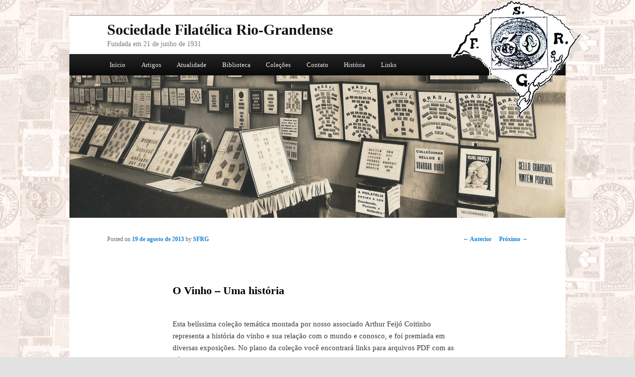

--- FILE ---
content_type: text/html; charset=UTF-8
request_url: http://www.sfrg.com.br/colecoes/colecao-tematica-o-vinho-uma-historia-de-arthur-feijo-coitinho/
body_size: 12634
content:
<!DOCTYPE html>
<!--[if IE 6]>
<html id="ie6" lang="pt-BR" prefix="og: http://ogp.me/ns# article: http://ogp.me/ns/article#">
<![endif]-->
<!--[if IE 7]>
<html id="ie7" lang="pt-BR" prefix="og: http://ogp.me/ns# article: http://ogp.me/ns/article#">
<![endif]-->
<!--[if IE 8]>
<html id="ie8" lang="pt-BR" prefix="og: http://ogp.me/ns# article: http://ogp.me/ns/article#">
<![endif]-->
<!--[if !(IE 6) | !(IE 7) | !(IE 8)  ]><!-->
<html lang="pt-BR" prefix="og: http://ogp.me/ns# article: http://ogp.me/ns/article#">
<!--<![endif]-->
<head>
<meta charset="UTF-8" />
<meta name="viewport" content="width=device-width" />
<title>O Vinho &#8211; Uma história | Sociedade Filatélica Rio-Grandense</title>
<link rel="profile" href="http://gmpg.org/xfn/11" />
<link rel="stylesheet" type="text/css" media="all" href="http://www.sfrg.com.br/wp-content/themes/sfrg/style.css" />
<link rel="pingback" href="http://www.sfrg.com.br/xmlrpc.php" />
<!--[if lt IE 9]>
<script src="http://www.sfrg.com.br/wp-content/themes/sfrg/js/html5.js" type="text/javascript"></script>
<![endif]-->
<link rel='dns-prefetch' href='//s0.wp.com' />
<link rel='dns-prefetch' href='//secure.gravatar.com' />
<link rel='dns-prefetch' href='//w.sharethis.com' />
<link rel='dns-prefetch' href='//s.w.org' />
<link rel="alternate" type="application/rss+xml" title="Feed para Sociedade Filatélica Rio-Grandense &raquo;" href="http://www.sfrg.com.br/feed/" />
<link rel="alternate" type="application/rss+xml" title="Feed de comentários para Sociedade Filatélica Rio-Grandense &raquo;" href="http://www.sfrg.com.br/comments/feed/" />
<link rel="alternate" type="application/rss+xml" title="Feed de comentários para Sociedade Filatélica Rio-Grandense &raquo; O Vinho &#8211; Uma história" href="http://www.sfrg.com.br/colecoes/colecao-tematica-o-vinho-uma-historia-de-arthur-feijo-coitinho/feed/" />
		<script type="text/javascript">
			window._wpemojiSettings = {"baseUrl":"https:\/\/s.w.org\/images\/core\/emoji\/11.2.0\/72x72\/","ext":".png","svgUrl":"https:\/\/s.w.org\/images\/core\/emoji\/11.2.0\/svg\/","svgExt":".svg","source":{"concatemoji":"http:\/\/www.sfrg.com.br\/wp-includes\/js\/wp-emoji-release.min.js?ver=20d8b9afb255cc27aec9bddc3cb21325"}};
			!function(e,a,t){var n,r,o,i=a.createElement("canvas"),p=i.getContext&&i.getContext("2d");function s(e,t){var a=String.fromCharCode;p.clearRect(0,0,i.width,i.height),p.fillText(a.apply(this,e),0,0);e=i.toDataURL();return p.clearRect(0,0,i.width,i.height),p.fillText(a.apply(this,t),0,0),e===i.toDataURL()}function c(e){var t=a.createElement("script");t.src=e,t.defer=t.type="text/javascript",a.getElementsByTagName("head")[0].appendChild(t)}for(o=Array("flag","emoji"),t.supports={everything:!0,everythingExceptFlag:!0},r=0;r<o.length;r++)t.supports[o[r]]=function(e){if(!p||!p.fillText)return!1;switch(p.textBaseline="top",p.font="600 32px Arial",e){case"flag":return s([55356,56826,55356,56819],[55356,56826,8203,55356,56819])?!1:!s([55356,57332,56128,56423,56128,56418,56128,56421,56128,56430,56128,56423,56128,56447],[55356,57332,8203,56128,56423,8203,56128,56418,8203,56128,56421,8203,56128,56430,8203,56128,56423,8203,56128,56447]);case"emoji":return!s([55358,56760,9792,65039],[55358,56760,8203,9792,65039])}return!1}(o[r]),t.supports.everything=t.supports.everything&&t.supports[o[r]],"flag"!==o[r]&&(t.supports.everythingExceptFlag=t.supports.everythingExceptFlag&&t.supports[o[r]]);t.supports.everythingExceptFlag=t.supports.everythingExceptFlag&&!t.supports.flag,t.DOMReady=!1,t.readyCallback=function(){t.DOMReady=!0},t.supports.everything||(n=function(){t.readyCallback()},a.addEventListener?(a.addEventListener("DOMContentLoaded",n,!1),e.addEventListener("load",n,!1)):(e.attachEvent("onload",n),a.attachEvent("onreadystatechange",function(){"complete"===a.readyState&&t.readyCallback()})),(n=t.source||{}).concatemoji?c(n.concatemoji):n.wpemoji&&n.twemoji&&(c(n.twemoji),c(n.wpemoji)))}(window,document,window._wpemojiSettings);
		</script>
		<style type="text/css">
img.wp-smiley,
img.emoji {
	display: inline !important;
	border: none !important;
	box-shadow: none !important;
	height: 1em !important;
	width: 1em !important;
	margin: 0 .07em !important;
	vertical-align: -0.1em !important;
	background: none !important;
	padding: 0 !important;
}
</style>
	<link rel='stylesheet' id='validate-engine-css-css'  href='http://www.sfrg.com.br/wp-content/plugins/wysija-newsletters/css/validationEngine.jquery.css?ver=2.11' type='text/css' media='all' />
<link rel='stylesheet' id='dcwp_plugin_admin_dcsmt_css-css'  href='http://www.sfrg.com.br/wp-content/plugins/social-media-tabs/css/admin.css?ver=20d8b9afb255cc27aec9bddc3cb21325' type='text/css' media='all' />
<link rel='stylesheet' id='wp-block-library-css'  href='http://www.sfrg.com.br/wp-includes/css/dist/block-library/style.min.css?ver=20d8b9afb255cc27aec9bddc3cb21325' type='text/css' media='all' />
<link rel='stylesheet' id='contact-form-7-css'  href='http://www.sfrg.com.br/wp-content/plugins/contact-form-7/includes/css/styles.css?ver=5.1.1' type='text/css' media='all' />
<link rel='stylesheet' id='social_contact_display-css'  href='http://www.sfrg.com.br/wp-content/plugins/social-contact-display/lib/css/socialcontactdisplay.css?ver=20d8b9afb255cc27aec9bddc3cb21325' type='text/css' media='all' />
<link rel='stylesheet' id='entypo-css'  href='http://www.sfrg.com.br/wp-content/plugins/social-contact-display/lib/css/entypo.css?ver=20d8b9afb255cc27aec9bddc3cb21325' type='text/css' media='all' />
<link rel='stylesheet' id='tablepress-default-css'  href='http://www.sfrg.com.br/wp-content/plugins/tablepress/css/default.min.css?ver=1.9.2' type='text/css' media='all' />
<link rel='stylesheet' id='social-logos-css'  href='http://www.sfrg.com.br/wp-content/plugins/jetpack/_inc/social-logos/social-logos.min.css?ver=1' type='text/css' media='all' />
<link rel='stylesheet' id='jetpack_css-css'  href='http://www.sfrg.com.br/wp-content/plugins/jetpack/css/jetpack.css?ver=7.2.5' type='text/css' media='all' />
<script type='text/javascript'>
/* <![CDATA[ */
var impression_object = {"ajax_url":"http:\/\/www.sfrg.com.br\/wp-admin\/admin-ajax.php"};
/* ]]> */
</script>
<script type='text/javascript' src='http://www.sfrg.com.br/wp-content/plugins/adrotate/library/jquery.adrotate.dyngroup.js'></script>
<script type='text/javascript'>
/* <![CDATA[ */
var click_object = {"ajax_url":"http:\/\/www.sfrg.com.br\/wp-admin\/admin-ajax.php"};
/* ]]> */
</script>
<script type='text/javascript' src='http://www.sfrg.com.br/wp-content/plugins/adrotate/library/jquery.adrotate.clicktracker.js'></script>
<script type='text/javascript' src='http://www.sfrg.com.br/wp-includes/js/jquery/jquery.js?ver=1.12.4'></script>
<script type='text/javascript' src='http://www.sfrg.com.br/wp-includes/js/jquery/jquery-migrate.min.js?ver=1.4.1'></script>
<script type='text/javascript' src='http://www.sfrg.com.br/wp-content/plugins/social-media-tabs/js/jquery.dcsmt.1.0.js?ver=20d8b9afb255cc27aec9bddc3cb21325'></script>
<script id='st_insights_js' type='text/javascript' src='http://w.sharethis.com/button/st_insights.js?publisher=eba0f3ba-f9ab-408c-bc68-c28af5afe749&#038;product=feather'></script>
<link rel='https://api.w.org/' href='http://www.sfrg.com.br/wp-json/' />
<link rel="EditURI" type="application/rsd+xml" title="RSD" href="http://www.sfrg.com.br/xmlrpc.php?rsd" />
<link rel="wlwmanifest" type="application/wlwmanifest+xml" href="http://www.sfrg.com.br/wp-includes/wlwmanifest.xml" /> 
<link rel='prev' title='Venda sob Ofertas – Agosto de 2013' href='http://www.sfrg.com.br/noticias/venda-sob-ofertas-agosto-de-2013/' />
<link rel='next' title='A Venda sob Ofertas' href='http://www.sfrg.com.br/noticias/a-venda-sob-ofertas/' />

<link rel="canonical" href="http://www.sfrg.com.br/colecoes/colecao-tematica-o-vinho-uma-historia-de-arthur-feijo-coitinho/" />
<link rel='shortlink' href='https://wp.me/p3DEaJ-6W' />
<link rel="alternate" type="application/json+oembed" href="http://www.sfrg.com.br/wp-json/oembed/1.0/embed?url=http%3A%2F%2Fwww.sfrg.com.br%2Fcolecoes%2Fcolecao-tematica-o-vinho-uma-historia-de-arthur-feijo-coitinho%2F" />
<link rel="alternate" type="text/xml+oembed" href="http://www.sfrg.com.br/wp-json/oembed/1.0/embed?url=http%3A%2F%2Fwww.sfrg.com.br%2Fcolecoes%2Fcolecao-tematica-o-vinho-uma-historia-de-arthur-feijo-coitinho%2F&#038;format=xml" />

<!-- This site is using AdRotate v5.0.1 to display their advertisements - https://ajdg.solutions/products/adrotate-for-wordpress/ -->
<!-- AdRotate CSS -->
<style type="text/css" media="screen">
	.g { margin:0px; padding:0px; overflow:hidden; line-height:1; zoom:1; }
	.g img { height:auto; }
	.g-col { position:relative; float:left; }
	.g-col:first-child { margin-left: 0; }
	.g-col:last-child { margin-right: 0; }
	.g-1 { margin:1px; }
	@media only screen and (max-width: 480px) {
		.g-col, .g-dyn, .g-single { width:100%; margin-left:0; margin-right:0; }
	}
</style>
<!-- /AdRotate CSS -->

<meta property="og:title" name="og:title" content="O Vinho &#8211; Uma história" />
<meta property="og:type" name="og:type" content="article" />
<meta property="og:image" name="og:image" content="http://www.sfrg.com.br/wp-content/uploads/2013/05/rgf2.jpg" />
<meta property="og:url" name="og:url" content="http://www.sfrg.com.br/colecoes/colecao-tematica-o-vinho-uma-historia-de-arthur-feijo-coitinho/" />
<meta property="og:description" name="og:description" content="Esta belíssima coleção temática montada por nosso associado Arthur Feijó Coitinho representa a história do vinho e sua relação com o mundo e conosco, e foi premiada em diversas exposições. No plano da coleção você encontrará links para arquivos PDF &hellip; &lt;a href=&quot;http://www.sfrg.com.br/colecoes/colecao-tematica-o-vinho-uma-historia-de-arthur-feijo-coitinho/&quot;&gt;Continuar lendo &lt;span class=&quot;meta-nav&quot;&gt;&rarr;&lt;/span&gt;&lt;/a&gt;" />
<meta property="og:locale" name="og:locale" content="pt_BR" />
<meta property="og:site_name" name="og:site_name" content="Sociedade Filatélica Rio-Grandense" />
<meta property="twitter:card" name="twitter:card" content="summary_large_image" />
<meta property="article:section" name="article:section" content="Coleções" />
<meta property="article:published_time" name="article:published_time" content="2013-08-19T01:06:26-03:00" />
<meta property="article:modified_time" name="article:modified_time" content="2013-08-27T14:27:34-03:00" />
<meta property="article:author" name="article:author" content="http://www.sfrg.com.br/author/admin/" />
<!-- Google Maps API -->
	<script src="https://maps.googleapis.com/maps/api/js?key=AIzaSyAvjcr3MCiSKGGfDDv4zHiZg0rEb2SL-UM&sensor="></script>
    <script>
var map;
function initialize() {
  var mapOptions = {
    zoom: ,
    center: new google.maps.LatLng()
  };
  map = new google.maps.Map(document.getElementById('map-canvas'),
      mapOptions);
      map.setMapTypeId(google.maps.MapTypeId.);    
}

google.maps.event.addDomListener(window, 'load', initialize);

    </script>


<link rel='dns-prefetch' href='//v0.wordpress.com'/>
<link rel='dns-prefetch' href='//jetpack.wordpress.com'/>
<link rel='dns-prefetch' href='//s0.wp.com'/>
<link rel='dns-prefetch' href='//s1.wp.com'/>
<link rel='dns-prefetch' href='//s2.wp.com'/>
<link rel='dns-prefetch' href='//public-api.wordpress.com'/>
<link rel='dns-prefetch' href='//0.gravatar.com'/>
<link rel='dns-prefetch' href='//1.gravatar.com'/>
<link rel='dns-prefetch' href='//2.gravatar.com'/>
		<style type="text/css">.recentcomments a{display:inline !important;padding:0 !important;margin:0 !important;}</style>
		
	<link rel="stylesheet" href="http://www.sfrg.com.br/wp-content/plugins/social-media-tabs/css/dcsmt.css" type="text/css" media="screen"  />
<style type="text/css"></style>

<style type="text/css">
.synved-social-resolution-single {
display: inline-block;
}
.synved-social-resolution-normal {
display: inline-block;
}
.synved-social-resolution-hidef {
display: none;
}

@media only screen and (min--moz-device-pixel-ratio: 2),
only screen and (-o-min-device-pixel-ratio: 2/1),
only screen and (-webkit-min-device-pixel-ratio: 2),
only screen and (min-device-pixel-ratio: 2),
only screen and (min-resolution: 2dppx),
only screen and (min-resolution: 192dpi) {
	.synved-social-resolution-normal {
	display: none;
	}
	.synved-social-resolution-hidef {
	display: inline-block;
	}
}
</style>
<style type="text/css" id="custom-background-css">
body.custom-background { background-image: url("http://www.sfrg.com.br/wp-content/uploads/2013/10/fundo22.jpg"); background-position: left top; background-size: auto; background-repeat: repeat; background-attachment: fixed; }
</style>
	</head>

<body class="post-template-default single single-post postid-430 single-format-standard custom-background singular two-column right-sidebar">
<div id="page" class="hfeed">
	<header id="branding" role="banner">
	<div style="position: absolute;float: right;top: -40px;right: -40px;"><img class="logo-image" src="http://www.sfrg.com.br/wp-content/uploads/2012/10/logo_sfrg.gif"></div>
			<hgroup>
<!--			<img class="logo-image" src="http://www.sfrg.com.br/wp-content/uploads/2012/10/logo_sfrg.gif"> -->
				<h1 id="site-title"><span><a href="http://www.sfrg.com.br/" title="Sociedade Filatélica Rio-Grandense" rel="home">Sociedade Filatélica Rio-Grandense</a></span></h1>
				<h2 id="site-description">Fundada em 21 de junho de 1931</h2>
			</hgroup>

<!--veio pra ca -->
			<nav id="access" role="navigation">
				<h3 class="assistive-text">Menu principal</h3>
								<div class="skip-link"><a class="assistive-text" href="#content" title="Pular para o conteúdo principal">Pular para o conteúdo principal</a></div>
				<div class="skip-link"><a class="assistive-text" href="#secondary" title="Pular para o conteúdo secundário">Pular para o conteúdo secundário</a></div>
								<div class="menu"><ul>
<li ><a href="http://www.sfrg.com.br/">Início</a></li><li class="page_item page-item-54 page_item_has_children"><a href="http://www.sfrg.com.br/artigos/">Artigos</a>
<ul class='children'>
	<li class="page_item page-item-213"><a href="http://www.sfrg.com.br/artigos/cartoes-postais/">Cartões Postais</a></li>
	<li class="page_item page-item-200"><a href="http://www.sfrg.com.br/artigos/filatelia-tradicional/">Filatelia Clássica</a></li>
	<li class="page_item page-item-211"><a href="http://www.sfrg.com.br/artigos/filatelia-tematica/">Filatelia Temática</a></li>
</ul>
</li>
<li class="page_item page-item-2 page_item_has_children"><a href="http://www.sfrg.com.br/atualidade/">Atualidade</a>
<ul class='children'>
	<li class="page_item page-item-21"><a href="http://www.sfrg.com.br/atualidade/associe-se/">Associe-se</a></li>
	<li class="page_item page-item-25"><a href="http://www.sfrg.com.br/atualidade/diretoria-2012-2014/">Diretoria 2014-2016</a></li>
	<li class="page_item page-item-1208"><a href="http://www.sfrg.com.br/atualidade/diretoria-2016-2018/">Diretoria 2016-2020</a></li>
	<li class="page_item page-item-30"><a href="http://www.sfrg.com.br/atualidade/finalidade/">Finalidade</a></li>
	<li class="page_item page-item-32"><a href="http://www.sfrg.com.br/atualidade/nossa-sede/">Nossa sede</a></li>
	<li class="page_item page-item-172"><a href="http://www.sfrg.com.br/atualidade/reunioes/">Reuniões</a></li>
</ul>
</li>
<li class="page_item page-item-175"><a href="http://www.sfrg.com.br/biblioteca/">Biblioteca</a></li>
<li class="page_item page-item-57"><a href="http://www.sfrg.com.br/?cat=8">Coleções</a></li>
<li class="page_item page-item-17"><a href="http://www.sfrg.com.br/contato/">Contato</a></li>
<li class="page_item page-item-37 page_item_has_children"><a href="http://www.sfrg.com.br/historia/">História</a>
<ul class='children'>
	<li class="page_item page-item-40"><a href="http://www.sfrg.com.br/historia/ata-de-fundacao/">Ata de fundação</a></li>
	<li class="page_item page-item-43"><a href="http://www.sfrg.com.br/historia/o-incendio/">O Incêndio</a></li>
	<li class="page_item page-item-45 page_item_has_children"><a href="http://www.sfrg.com.br/historia/o-rio-grande-filatelico/">O Rio Grande Filatélico</a>
	<ul class='children'>
		<li class="page_item page-item-178"><a href="http://www.sfrg.com.br/historia/o-rio-grande-filatelico/capas-do-rio-grande-filatelico/">Capas do Rio Grande Filatélico</a></li>
		<li class="page_item page-item-127"><a href="http://www.sfrg.com.br/historia/o-rio-grande-filatelico/resumo-das-edicoes-do-rio-grande-filatelico-de-1931-ate-marco-de-2006/">Resumo das edições do Rio Grande Filatélico de 1931 até março de 2006</a></li>
	</ul>
</li>
	<li class="page_item page-item-47"><a href="http://www.sfrg.com.br/historia/socios-fundadores/">Sócios fundadores</a></li>
</ul>
</li>
<li class="page_item page-item-52"><a href="http://www.sfrg.com.br/links/">Links</a></li>
</ul></div>
			</nav><!-- #access -->

						<a href="http://www.sfrg.com.br/">
									<img src="http://www.sfrg.com.br/wp-content/uploads/2015/09/cropped-editado-Scan13.jpg" width="1000" height="287" alt="" />
							</a>
			
								<form method="get" id="searchform" action="http://www.sfrg.com.br/">
		<label for="s" class="assistive-text">Pesquisa</label>
		<input type="text" class="field" name="s" id="s" placeholder="Pesquisa" />
		<input type="submit" class="submit" name="submit" id="searchsubmit" value="Pesquisa" />
	</form>
			<!-- era aqui -->
	</header><!-- #branding -->


	<div id="main">

		<div id="primary">
			<div id="content" role="main">

				
					<nav id="nav-single">
						<h3 class="assistive-text">Navegação de Posts</h3>
						<span class="nav-previous"><a href="http://www.sfrg.com.br/noticias/venda-sob-ofertas-agosto-de-2013/" rel="prev"><span class="meta-nav">&larr;</span> Anterior</a></span>
						<span class="nav-next"><a href="http://www.sfrg.com.br/noticias/a-venda-sob-ofertas/" rel="next">Próximo <span class="meta-nav">&rarr;</span></a></span>
					</nav><!-- #nav-single -->

					
<article id="post-430" class="post-430 post type-post status-publish format-standard has-post-thumbnail hentry category-colecoes">
	<header class="entry-header">
		<h1 class="entry-title">O Vinho &#8211; Uma história</h1>

				<div class="entry-meta">
			<span class="sep">Posted on </span><a href="http://www.sfrg.com.br/colecoes/colecao-tematica-o-vinho-uma-historia-de-arthur-feijo-coitinho/" title="01:06" rel="bookmark"><time class="entry-date" datetime="2013-08-19T01:06:26-03:00" pubdate>19 de agosto de 2013</time></a><span class="by-author"> <span class="sep"> by </span> <span class="author vcard"><a class="url fn n" href="http://www.sfrg.com.br/author/admin/" title="Ver todos os posts de SFRG" rel="author">SFRG</a></span></span>		</div><!-- .entry-meta -->
			</header><!-- .entry-header -->

	<div class="entry-content">
		<p>Esta belíssima coleção temática montada por nosso associado Arthur Feijó Coitinho representa a história do vinho e sua relação com o mundo e conosco, e foi premiada em diversas exposições. No plano da coleção você encontrará links para arquivos PDF com as páginas da coleção.</p>
<p><span id="more-430"></span></p>
<p><strong>Premiações recebidas:</strong></p>
<table border="0">
<tbody>
<tr>
<th>Exposição</th>
<th>Medalha</th>
<th>Prêmios</th>
<th>Observações</th>
</tr>
<tr>
<td>Sulbrapex 99</td>
<td>Ouro</td>
<td>De classe</td>
<td>1ª exposição</td>
</tr>
<tr>
<td> Rio 00</td>
<td>&#8211;</td>
<td>&#8211;</td>
<td>Classe especial</td>
</tr>
<tr>
<td> Lubrapex 00</td>
<td>Vermeil Grande</td>
<td>&#8211;</td>
<td>&#8211;</td>
</tr>
<tr>
<td> Bélgica 01</td>
<td>Prata Grande</td>
<td>&#8211;</td>
<td>FIP</td>
</tr>
<tr>
<td> Philanippon 01</td>
<td>Vermeil</td>
<td>&#8211;</td>
<td>FIP</td>
</tr>
<tr>
<td> Philakorea 02</td>
<td>Vermeil</td>
<td>&#8211;</td>
<td>FIP</td>
</tr>
<tr>
<td> Dia do médico</td>
<td>&#8211;</td>
<td>&#8211;</td>
<td>Classe especial</td>
</tr>
<tr>
<td> Lubrapex 03</td>
<td>Vermeil Grande</td>
<td>&#8211;</td>
<td>&#8211;</td>
</tr>
<tr>
<td> Sulbrapex 03</td>
<td>Ouro</td>
<td>&#8211;</td>
<td>&#8211;</td>
</tr>
<tr>
<td> Espanha 04</td>
<td>Vermeil</td>
<td>&#8211;</td>
<td>FIP</td>
</tr>
<tr>
<td> Vila Rica 05</td>
<td>Ouro</td>
<td>&#8211;</td>
<td>&#8211;</td>
</tr>
<tr>
<td> Espanha 06</td>
<td>Prata</td>
<td>&#8211;</td>
<td>FIP</td>
</tr>
<tr>
<td> Bélgica 06</td>
<td>Prata</td>
<td>&#8211;</td>
<td>FIP</td>
</tr>
<tr>
<td> Efiro 08</td>
<td>Prata Grande</td>
<td>&#8211;</td>
<td>FIP</td>
</tr>
<tr>
<td> Floripa 08</td>
<td>Ouro</td>
<td>&#8211;</td>
<td>&#8211;</td>
</tr>
<tr>
<td> Sescal 08</td>
<td>Vermeil</td>
<td>De Honra</td>
<td>2º lugar ATA</td>
</tr>
<tr>
<td> Sulbrapex 08</td>
<td>Ouro</td>
<td>&#8211;</td>
<td>&#8211;</td>
</tr>
<tr>
<td> México 09</td>
<td>Vermeil</td>
<td>&#8211;</td>
<td>&#8211;</td>
</tr>
<tr>
<td></td>
<td></td>
<td></td>
<td></td>
</tr>
</tbody>
</table>
<p><strong>Plano da Coleção (em inglês) e links para visualização em documentos PDF:<br />
</strong></p>
<p><em><strong>The Wine. . . a story</strong></em></p>
<p><a href="http://www.sfrg.com.br/wp-content/uploads/2013/08/parte-1.pdf">1. History</a></p>
<p style="padding-left: 30px;"><em>&#8220;Wine can be considered, with justice, the healthiest and more hygienic of all drinks&#8221;</em> (Pasteur)</p>
<p style="padding-left: 30px;">1.1 Origin, biblical passages, therapeutics and fables<br />
1.2 Mythology, legends and deities<br />
1.3 World expansion</p>
<p><a href="http://www.sfrg.com.br/wp-content/uploads/2013/08/parte-2.pdf" rel="attachment wp-att-422">2. Morphology, constitution, processing</a></p>
<p style="padding-left: 30px;">2.1 The plant culture, the fruit, pests and diseases<br />
2.2 Harvest<br />
2.3 Vinification<br />
2.4 Transportation</p>
<p><a href="http://www.sfrg.com.br/wp-content/uploads/2013/08/parte-3.pdf">3. Conservation</a></p>
<p style="padding-left: 30px;">3.1 The cellar and the barrel<br />
3.2 The cork<br />
3.3 Bottles in its many forms<br />
3.4 Glasses, chalices and other utensils</p>
<p><a href="http://www.sfrg.com.br/wp-content/uploads/2013/08/parte-4.pdf">4. Types, varieties and wine regions</a></p>
<p style="padding-left: 30px;">4.1 Red, white, champagne and wine-derived<br />
4.2 Demarcated areas<br />
4.3 Famous vineyards<br />
4.4 Other areas</p>
<p><a href="http://www.sfrg.com.br/wp-content/uploads/2013/08/parte-5.pdf">5. Promotion, festivities and the voice of the people</a></p>
<p style="padding-left: 30px;">5.1 Publicity and parties<br />
5.2 Exhibitions, fairs and congresses<br />
5.3 Social life<br />
5.4 Patrons and artistic manifestations</p>
<p><a href="http://www.sfrg.com.br/wp-content/uploads/2013/08/parte-6.pdf">6. Research, the good and the bad use of wine</a></p>
<p style="padding-left: 30px;">6.1 Research, scientific resources, Pasteur and enology schools<br />
6.2 The nutritional and medical use<br />
6.3 The fight against alcoholism</p>
<div class="sharedaddy sd-sharing-enabled"><div class="robots-nocontent sd-block sd-social sd-social-official sd-sharing"><h3 class="sd-title">Compartilhar:</h3><div class="sd-content"><ul><li class="share-email"><a rel="nofollow noopener noreferrer" data-shared="" class="share-email sd-button" href="http://www.sfrg.com.br/colecoes/colecao-tematica-o-vinho-uma-historia-de-arthur-feijo-coitinho/?share=email" target="_blank" title="Clique para enviar por e-mail a um amigo"><span>E-mail</span></a></li><li class="share-print"><a rel="nofollow noopener noreferrer" data-shared="" class="share-print sd-button" href="http://www.sfrg.com.br/colecoes/colecao-tematica-o-vinho-uma-historia-de-arthur-feijo-coitinho/#print" target="_blank" title="Clique para imprimir"><span>Imprimir</span></a></li><li class="share-facebook"><div class="fb-share-button" data-href="http://www.sfrg.com.br/colecoes/colecao-tematica-o-vinho-uma-historia-de-arthur-feijo-coitinho/" data-layout="button_count"></div></li><li class="share-twitter"><a href="https://twitter.com/share" class="twitter-share-button" data-url="http://www.sfrg.com.br/colecoes/colecao-tematica-o-vinho-uma-historia-de-arthur-feijo-coitinho/" data-text="O Vinho - Uma história"  >Tweet</a></li><li class="share-end"></li></ul></div></div></div>			</div><!-- .entry-content -->

	<footer class="entry-meta">
		Publicado em <a href="http://www.sfrg.com.br/category/colecoes/" rel="category tag">Coleções</a> por <a href="http://www.sfrg.com.br/author/admin/">SFRG</a>. Marque <a href="http://www.sfrg.com.br/colecoes/colecao-tematica-o-vinho-uma-historia-de-arthur-feijo-coitinho/" title="Link permanente para O Vinho &#8211; Uma história" rel="bookmark">Link Permanente</a>.		
			</footer><!-- .entry-meta -->
</article><!-- #post-430 -->

						<div id="comments">
	
	
			<h2 id="comments-title">
			3 ideias sobre &ldquo;<span>O Vinho &#8211; Uma história</span>&rdquo;		</h2>

		
		<ol class="commentlist">
				<li class="comment even thread-even depth-1" id="li-comment-23">
		<article id="comment-23" class="comment">
			<footer class="comment-meta">
				<div class="comment-author vcard">
					<img alt='' src='http://0.gravatar.com/avatar/9235686cb4aaf2c25f42c03c05065785?s=68&#038;d=identicon&#038;r=g' srcset='http://0.gravatar.com/avatar/9235686cb4aaf2c25f42c03c05065785?s=136&#038;d=identicon&#038;r=g 2x' class='avatar avatar-68 photo' height='68' width='68' /><span class="fn">Angela Mello</span> em <a href="http://www.sfrg.com.br/colecoes/colecao-tematica-o-vinho-uma-historia-de-arthur-feijo-coitinho/#comment-23"><time pubdate datetime="2014-06-13T17:39:27-03:00">13 de junho de 2014 às 17:39</time></a> <span class="says">disse:</span>
									</div><!-- .comment-author .vcard -->

				
			</footer>

			<div class="comment-content"><p>Parabéns !Um belo trabalho, fiquei encantada com o acervo.</p>
</div>

			<div class="reply">
				<a rel='nofollow' class='comment-reply-link' href='/colecoes/colecao-tematica-o-vinho-uma-historia-de-arthur-feijo-coitinho/?replytocom=23#respond' data-commentid="23" data-postid="430" data-belowelement="comment-23" data-respondelement="respond" aria-label='Responder para Angela Mello'>Comentar <span>&darr;</span></a>			</div><!-- .reply -->
		</article><!-- #comment-## -->

	</li><!-- #comment-## -->
	<li class="comment odd alt thread-odd thread-alt depth-1" id="li-comment-67">
		<article id="comment-67" class="comment">
			<footer class="comment-meta">
				<div class="comment-author vcard">
					<img alt='' src='http://0.gravatar.com/avatar/c77eca7bd542d7a126cc2d9626babf81?s=68&#038;d=identicon&#038;r=g' srcset='http://0.gravatar.com/avatar/c77eca7bd542d7a126cc2d9626babf81?s=136&#038;d=identicon&#038;r=g 2x' class='avatar avatar-68 photo' height='68' width='68' /><span class="fn">Ademar Lopes Junior</span> em <a href="http://www.sfrg.com.br/colecoes/colecao-tematica-o-vinho-uma-historia-de-arthur-feijo-coitinho/#comment-67"><time pubdate datetime="2017-03-28T21:12:19-03:00">28 de março de 2017 às 21:12</time></a> <span class="says">disse:</span>
									</div><!-- .comment-author .vcard -->

				
			</footer>

			<div class="comment-content"><p>Magnífica coleção. Um trabalho para se degustar como o vinho, que inspira e enleva.</p>
</div>

			<div class="reply">
				<a rel='nofollow' class='comment-reply-link' href='/colecoes/colecao-tematica-o-vinho-uma-historia-de-arthur-feijo-coitinho/?replytocom=67#respond' data-commentid="67" data-postid="430" data-belowelement="comment-67" data-respondelement="respond" aria-label='Responder para Ademar Lopes Junior'>Comentar <span>&darr;</span></a>			</div><!-- .reply -->
		</article><!-- #comment-## -->

	</li><!-- #comment-## -->
	<li class="post pingback">
		<p>Pingback: <a href='https://filatelista-tematico.cf/o-brasileiro-coitinho-e-o-vinho/' rel='external nofollow' class='url'>O Brasileiro Coitinho e o vinho | Portal do Filatelista Temático</a></p>
	</li><!-- #comment-## -->
		</ol>

		
	
	
		<div id="respond" class="comment-respond">
							<h3 id="reply-title" class="comment-reply-title">Deixe um comentário					<small><a rel="nofollow" id="cancel-comment-reply-link" href="/colecoes/colecao-tematica-o-vinho-uma-historia-de-arthur-feijo-coitinho/#respond" style="display:none;">Cancelar resposta</a></small>
				</h3>
						<form id="commentform" class="comment-form">
				<iframe title="Formulário de comentário" src="http://jetpack.wordpress.com/jetpack-comment/?blogid=53778225&#038;postid=430&#038;comment_registration=0&#038;require_name_email=1&#038;stc_enabled=1&#038;stb_enabled=1&#038;show_avatars=1&#038;avatar_default=identicon&#038;greeting=Deixe+um+coment%C3%A1rio&#038;greeting_reply=Deixe+uma+resposta+para+%25s&#038;color_scheme=light&#038;lang=pt_BR&#038;jetpack_version=7.2.5&#038;show_cookie_consent=10&#038;has_cookie_consent=0&#038;sig=16d60cd7b77a6445d9c6c0f476aee9f7033e23da#parent=http%3A%2F%2Fwww.sfrg.com.br%2Fcolecoes%2Fcolecao-tematica-o-vinho-uma-historia-de-arthur-feijo-coitinho%2F" style="width:100%; height: 430px; border:0;" name="jetpack_remote_comment" class="jetpack_remote_comment" id="jetpack_remote_comment" sandbox="allow-same-origin allow-top-navigation allow-scripts allow-forms allow-popups"></iframe>
									<!--[if !IE]><!-->
					<script>
						document.addEventListener('DOMContentLoaded', function () {
							var commentForms = document.getElementsByClassName('jetpack_remote_comment');
							for (var i = 0; i < commentForms.length; i++) {
								commentForms[i].allowTransparency = false;
								commentForms[i].scrolling = 'no';
							}
						});
					</script>
					<!--<![endif]-->
							</form>
		</div>

		
		<input type="hidden" name="comment_parent" id="comment_parent" value="" />

		
</div><!-- #comments -->

				
			</div><!-- #content -->
		</div><!-- #primary -->


	</div><!-- #main -->

	<footer id="colophon" role="contentinfo">

			
<div id="supplementary" class="one">
		<div id="first" class="widget-area" role="complementary">
		<aside id="adrotate_widgets-2" class="widget adrotate_widgets"><h3 class="widget-title">Publicidade</h3><!-- Either there are no banners, they are disabled or none qualified for this location! --></aside>	</div><!-- #first .widget-area -->
	
	
	</div><!-- #supplementary -->
			<div id="site-generator">
				<strong>Sociedade Filatélica Rio-Grandense</strong><br/>
				<em>Reconhecida de utilidade pública pela Lei n° 2823, de 12/07/1965</em><br/>
				Rua dos Andradas, 943 / 909<br/>
				90020-005 – Porto Alegre - RS<br/>
				<a href="https://plus.google.com/118360294710934045126" rel="publisher">Google+</a>
			</div>
	</footer><!-- #colophon -->
</div><!-- #page -->


		<script type="text/javascript">
			var _gaq = _gaq || [];
			_gaq.push(['_setAccount', 'UA-51788524-1']);
			_gaq.push(['_trackPageview']);
			(function() {
				var ga = document.createElement('script'); ga.type = 'text/javascript'; ga.async = true;
				ga.src = ('https:' == document.location.protocol ? 'https://ssl' : 'http://www') + '.google-analytics.com/ga.js';
				var s = document.getElementsByTagName('script')[0]; s.parentNode.insertBefore(ga, s);
			})();
		</script>

		<div style="display:none">
	<div class="grofile-hash-map-9235686cb4aaf2c25f42c03c05065785">
	</div>
	<div class="grofile-hash-map-c77eca7bd542d7a126cc2d9626babf81">
	</div>
	</div>
	<div id="sharing_email" style="display: none;">
		<form action="/colecoes/colecao-tematica-o-vinho-uma-historia-de-arthur-feijo-coitinho/" method="post">
			<label for="target_email">Enviar para oendereço de e-mail</label>
			<input type="email" name="target_email" id="target_email" value="" />

			
				<label for="source_name">Seu nome</label>
				<input type="text" name="source_name" id="source_name" value="" />

				<label for="source_email">Seu endereço de e-mail</label>
				<input type="email" name="source_email" id="source_email" value="" />

						<input type="text" id="jetpack-source_f_name" name="source_f_name" class="input" value="" size="25" autocomplete="off" title="Este campo é para validação e não deve ser alterado" />
			
			<img style="float: right; display: none" class="loading" src="http://www.sfrg.com.br/wp-content/plugins/jetpack/modules/sharedaddy/images/loading.gif" alt="loading" width="16" height="16" />
			<input type="submit" value="Enviar e-mail" class="sharing_send" />
			<a rel="nofollow" href="#cancel" class="sharing_cancel" role="button">Cancelar</a>

			<div class="errors errors-1" style="display: none;">
				Post não foi enviado - verifique os seus endereços de e-mail!			</div>

			<div class="errors errors-2" style="display: none;">
				Verificação de e-mail falhou, tente novamente			</div>

			<div class="errors errors-3" style="display: none;">
				Desculpe, seu blog não pode compartilhar posts por e-mail.			</div>
		</form>
	</div>
<div id="fb-root"></div>
			<script>(function(d, s, id) { var js, fjs = d.getElementsByTagName(s)[0]; if (d.getElementById(id)) return; js = d.createElement(s); js.id = id; js.src = 'https://connect.facebook.net/pt_BR/sdk.js#xfbml=1&appId=249643311490&version=v2.3'; fjs.parentNode.insertBefore(js, fjs); }(document, 'script', 'facebook-jssdk'));</script>
			<script>
			jQuery( document.body ).on( 'post-load', function() {
				if ( 'undefined' !== typeof FB ) {
					FB.XFBML.parse();
				}
			} );
			</script>
						<script>!function(d,s,id){var js,fjs=d.getElementsByTagName(s)[0],p=/^http:/.test(d.location)?'http':'https';if(!d.getElementById(id)){js=d.createElement(s);js.id=id;js.src=p+'://platform.twitter.com/widgets.js';fjs.parentNode.insertBefore(js,fjs);}}(document, 'script', 'twitter-wjs');</script>
			<script type='text/javascript' src='http://www.sfrg.com.br/wp-includes/js/comment-reply.min.js?ver=20d8b9afb255cc27aec9bddc3cb21325'></script>
<script type='text/javascript'>
/* <![CDATA[ */
var wpcf7 = {"apiSettings":{"root":"http:\/\/www.sfrg.com.br\/wp-json\/contact-form-7\/v1","namespace":"contact-form-7\/v1"}};
/* ]]> */
</script>
<script type='text/javascript' src='http://www.sfrg.com.br/wp-content/plugins/contact-form-7/includes/js/scripts.js?ver=5.1.1'></script>
<script type='text/javascript' src='https://s0.wp.com/wp-content/js/devicepx-jetpack.js?ver=202604'></script>
<script type='text/javascript' src='https://secure.gravatar.com/js/gprofiles.js?ver=2026Janaa'></script>
<script type='text/javascript'>
/* <![CDATA[ */
var WPGroHo = {"my_hash":""};
/* ]]> */
</script>
<script type='text/javascript' src='http://www.sfrg.com.br/wp-content/plugins/jetpack/modules/wpgroho.js?ver=20d8b9afb255cc27aec9bddc3cb21325'></script>
<script type='text/javascript' src='http://www.sfrg.com.br/wp-content/plugins/page-links-to/js/new-tab.min.js?ver=3.0.0-beta.1'></script>
<script type='text/javascript' src='http://www.sfrg.com.br/wp-includes/js/wp-embed.min.js?ver=20d8b9afb255cc27aec9bddc3cb21325'></script>
<script async="async" type='text/javascript' src='http://www.sfrg.com.br/wp-content/plugins/akismet/_inc/form.js?ver=4.1.1'></script>
<script type='text/javascript'>
/* <![CDATA[ */
var sharing_js_options = {"lang":"en","counts":"1","is_stats_active":"1"};
/* ]]> */
</script>
<script type='text/javascript' src='http://www.sfrg.com.br/wp-content/plugins/jetpack/_inc/build/sharedaddy/sharing.min.js?ver=7.2.5'></script>
<script type='text/javascript'>
var windowOpen;
			jQuery( document.body ).on( 'click', 'a.share-facebook', function() {
				// If there's another sharing window open, close it.
				if ( 'undefined' !== typeof windowOpen ) {
					windowOpen.close();
				}
				windowOpen = window.open( jQuery( this ).attr( 'href' ), 'wpcomfacebook', 'menubar=1,resizable=1,width=600,height=400' );
				return false;
			});
</script>

		<!--[if IE]>
		<script type="text/javascript">
			if ( 0 === window.location.hash.indexOf( '#comment-' ) ) {
				// window.location.reload() doesn't respect the Hash in IE
				window.location.hash = window.location.hash;
			}
		</script>
		<![endif]-->
		<script type="text/javascript">
			(function () {
				var comm_par_el = document.getElementById( 'comment_parent' ),
					comm_par = ( comm_par_el && comm_par_el.value ) ? comm_par_el.value : '',
					frame = document.getElementById( 'jetpack_remote_comment' ),
					tellFrameNewParent;

				tellFrameNewParent = function () {
					if ( comm_par ) {
						frame.src = "http://jetpack.wordpress.com/jetpack-comment/?blogid=53778225&postid=430&comment_registration=0&require_name_email=1&stc_enabled=1&stb_enabled=1&show_avatars=1&avatar_default=identicon&greeting=Deixe+um+coment%C3%A1rio&greeting_reply=Deixe+uma+resposta+para+%25s&color_scheme=light&lang=pt_BR&jetpack_version=7.2.5&show_cookie_consent=10&has_cookie_consent=0&sig=16d60cd7b77a6445d9c6c0f476aee9f7033e23da#parent=http%3A%2F%2Fwww.sfrg.com.br%2Fcolecoes%2Fcolecao-tematica-o-vinho-uma-historia-de-arthur-feijo-coitinho%2F" + '&replytocom=' + parseInt( comm_par, 10 ).toString();
					} else {
						frame.src = "http://jetpack.wordpress.com/jetpack-comment/?blogid=53778225&postid=430&comment_registration=0&require_name_email=1&stc_enabled=1&stb_enabled=1&show_avatars=1&avatar_default=identicon&greeting=Deixe+um+coment%C3%A1rio&greeting_reply=Deixe+uma+resposta+para+%25s&color_scheme=light&lang=pt_BR&jetpack_version=7.2.5&show_cookie_consent=10&has_cookie_consent=0&sig=16d60cd7b77a6445d9c6c0f476aee9f7033e23da#parent=http%3A%2F%2Fwww.sfrg.com.br%2Fcolecoes%2Fcolecao-tematica-o-vinho-uma-historia-de-arthur-feijo-coitinho%2F";
					}
				};

				
				if ( 'undefined' !== typeof addComment ) {
					addComment._Jetpack_moveForm = addComment.moveForm;

					addComment.moveForm = function ( commId, parentId, respondId, postId ) {
						var returnValue = addComment._Jetpack_moveForm( commId, parentId, respondId, postId ),
							cancelClick, cancel;

						if ( false === returnValue ) {
							cancel = document.getElementById( 'cancel-comment-reply-link' );
							cancelClick = cancel.onclick;
							cancel.onclick = function () {
								var cancelReturn = cancelClick.call( this );
								if ( false !== cancelReturn ) {
									return cancelReturn;
								}

								if ( ! comm_par ) {
									return cancelReturn;
								}

								comm_par = 0;

								tellFrameNewParent();

								return cancelReturn;
							};
						}

						if ( comm_par == parentId ) {
							return returnValue;
						}

						comm_par = parentId;

						tellFrameNewParent();

						return returnValue;
					};
				}

				
				// Do the post message bit after the dom has loaded.
				document.addEventListener( 'DOMContentLoaded', function () {
					var iframe_url = "http:\/\/jetpack.wordpress.com";
					if ( window.postMessage ) {
						if ( document.addEventListener ) {
							window.addEventListener( 'message', function ( event ) {
								var origin = event.origin.replace( /^http:\/\//i, 'https://' );
								if ( iframe_url.replace( /^http:\/\//i, 'https://' ) !== origin ) {
									return;
								}
								jQuery( frame ).height( event.data );
							});
						} else if ( document.attachEvent ) {
							window.attachEvent( 'message', function ( event ) {
								var origin = event.origin.replace( /^http:\/\//i, 'https://' );
								if ( iframe_url.replace( /^http:\/\//i, 'https://' ) !== origin ) {
									return;
								}
								jQuery( frame ).height( event.data );
							});
						}
					}
				})

			})();
		</script>

		<script type='text/javascript' src='https://stats.wp.com/e-202604.js' async='async' defer='defer'></script>
<script type='text/javascript'>
	_stq = window._stq || [];
	_stq.push([ 'view', {v:'ext',j:'1:7.2.5',blog:'53778225',post:'430',tz:'-3',srv:'www.sfrg.com.br'} ]);
	_stq.push([ 'clickTrackerInit', '53778225', '430' ]);
</script>

</body>
</html>

--- FILE ---
content_type: text/css
request_url: http://www.sfrg.com.br/wp-content/plugins/social-contact-display/lib/css/socialcontactdisplay.css?ver=20d8b9afb255cc27aec9bddc3cb21325
body_size: 1215
content:
div.modernflat {
	margin-bottom: 10px;
	padding-bottom: 9px;
	padding-top: 12px;
	padding-left: 50px;
}

div.modernflat a.social {
color: #ffffff
}

.scd-rss a.social {
color: #ffffff
}

/*** IconMoon ***/
@font-face {
  font-family: 'IcomoonSocial';
  src: url('../lib/fonts/IcomoonSocial.eot');
  src: url('../lib/fonts/IcomoonSocial.eot?#iefix') format('embedded-opentype'), url('../lib/fonts/IcomoonSocial.woff') format('woff'), url('../lib/fonts/IcomoonSocial.ttf') format('truetype'), url('../lib/fonts/IcomoonSocial.svg#IcomoonSocial') format('svg');
  font-weight: normal;
  font-style: normal;
  -webkit-font-smoothing: antialiased;
}

[class*="hpt-social"] {
  width: 30px;
  height: 30px;
  line-height: 30px;
  display: inline-block;
  font-size: 18px;
  text-align: center;
  padding-top: 2px;
  -webkit-transition: all 0.7s;
  -moz-transition: all 0.7s;
  -o-transition: all 0.7s;
  transition: all 0.7s;
  color: #fff;
  border-radius: 15px;
  -moz-border-radius: 15px;
  -webkit-border-radius: 15px;
  text-decoration:none;
}
[class*="hpt-social"]:hover {
  top: -30px;
  background: #666;
  color: #fff;
}
[class*="hpt-social"]:before {
  font-family: 'IcomoonSocial';
  speak: none;
  font-style: normal;
  font-weight: normal;
  line-height: 1;
  -webkit-font-smoothing: antialiased;
}

/*** RSS ***/
div.hpt-social-rss {
  background: #e0812a;
}
div.hpt-social-rss a.social {
  color: #ffffff;
}
div.hpt-social-rss:before {
  content: "\e005";
}
div.hpt-social-rss:hover {
  color: #fff;
}
/* Variations: "\e006" "\e007" */
/*** MAIL ***/
div.hpt-social-mail {
  background: #999;
}
div.hpt-social-mail a.social {
  color: #ffffff;
}
div.hpt-social-mail:before {
  content: "\e00b";
}
div.hpt-social-mail:hover {
  color: #fff;
}
/* Variations: "\e009" "\e00b" "\e00c" */
/*** FACEBOOK ***/
div.hpt-social-facebook {
  background: #3b5997;
}
div.hpt-social-facebook a.social{
  color: #ffffff;
}
div.hpt-social-facebook:before {
  content: "\e000";
}
/* Variations: "\e001" "\e002" */
/*** TWITTER ***/
div.hpt-social-twitter {
  background: #41b7d8;
  color: #fff;
}
div.hpt-social-twitter a.social{
  color: #ffffff;
}
div.hpt-social-twitter:before {
  content: "\e008";
}
/* Variations: "\e003" "\e004" */
/*** GOOGLE+ ***/
div.hpt-social-googleplus {
  background: #d64937;
}
div.hpt-social-googleplus a.social {
  color: #ffffff;
}
div.hpt-social-googleplus:before {
  content: "\e00e";
}
/* Variations: "\e00f" "\e010" "\e011" */
/*** YOU TUBE ***/
div.hpt-social-youtube {
  background: #cd322c;
}
div.hpt-social-youtube a.social {
  color: #ffffff;
}
div.hpt-social-youtube:before {
  content: "\e013";
}
/* Variations: "\e014" */
/*** VIMEO ***/
div.hpt-social-vimeo {
  background: #388fc5;
}
div.hpt-social-vimeo a.social {
  color: #ffffff;
}
div.hpt-social-vimeo:before {
  content: "\e015";
}
/* Variations: "\e016" "\e017" */
/*** LINKED IN ***/
div.hpt-social-linkedin {
  background: #0073b2;
}
div.hpt-social-linkedin a.social {
  color: #ffffff;
}
div.hpt-social-linkedin:before {
  content: "\e024";
}
/*** FLICKR ***/
div.hpt-social-flickr {
  background: #ff0084;
}
div.hpt-social-flickr a.social {
  color: #ffffff;
}
div.hpt-social-flickr:before {
  content: "\e019";
}
/* Variations: "\e018" "\e01a" "\e01b" */
/*** YELP ***/
div.hpt-social-yelp {
  background: #e11500;
}
div.hpt-social-yelp a.social {
  color: #ffffff;
}
div.hpt-social-yelp:before {
  content: "\e023";
}
/*** PINTEREST ***/
div.hpt-social-pinterest {
  background: #cb2027;
}
div.hpt-social-pinterest a.social {
  color: #ffffff;
}
div.hpt-social-pinterest:before {
  content: "\e026";
}
/* Variations: "\e025" */
/*** GIT HUB ***/
div.hpt-social-github {
  background: #000;
  color: #fff;
}
div.hpt-social-github a.social {
  color: #fff;
}
div.hpt-social-github:before {
  content: "\e021";
}
/* Variations:  "\e01e" "\e01f" "\e020" "\e021" "\e022" */

.widget.widget_social_contact_display a.social {
text-decoration: none !important; 
}

.widget.widget_social_contact_display a.social:hover {
color: #ffffff !important; 
}

.widget.widget_social_contact_display a.social:visted {
color: #ffffff !important; 
}

.widget.widget_simple_social_contact_display a.social {
text-decoration: none !important; 
}

.widget.widget_simple_social_contact_display a.social:hover {
color: #ffffff !important; 
}

.widget.widget_simple_social_contact_display a.social:visted {
color: #ffffff !important; 
}















--- FILE ---
content_type: text/css
request_url: http://www.sfrg.com.br/wp-content/plugins/social-contact-display/lib/css/entypo.css?ver=20d8b9afb255cc27aec9bddc3cb21325
body_size: 640
content:
@charset "utf-8";
/* CSS Document */

/* ---------- ENTYPO ---------- */
/* ---------- https://www.entypo.com/ ---------- */
/* ---------- https://weloveiconfonts.com/ ---------- */

@import url(https://fonts.quickclickhosting.com/api/?family=entypo);

a[class*="entypo-"]:before {
	font-family: 'entypo', sans-serif;
}

/* ---------- SOCIAL ---------- */

.social {
	position: relative;
	height: 3em;
	width: 12em;
}

.social li {
	display: block;
	height: 4em;
	line-height: 4em;
	margin: -2em;
	position: absolute;
	-webkit-transition: -webkit-transform .5s;
	-moz-transition: -moz-transform .5s;
	-ms-transition: -ms-transform .5s;
	-o-transition: -o-transform .5s;
	transition: transform .5s;
	-webkit-transform: rotate(45deg);
	-moz-transform: rotate(45deg);
	-ms-transform: rotate(45deg);
	-o-transform: rotate(45deg);
	transform: rotate(45deg);
	text-align: center;
	width: 4em;
}

.social a {
	text-decoration: none !important; 
	color: #fffdf0 !important;
	display: block;
	height: 4em;
	line-height: 4em;
	text-align: center;
	-webkit-transform: rotate(-45deg);
	-moz-transform: rotate(-45deg);
	-ms-transform: rotate(-45deg);
	-o-transform: rotate(-45deg);
	transform: rotate(-45deg);
	width: 4em;	
}

.social li:hover {
	-webkit-transform: rotate(405deg);
	-moz-transform: rotate(405deg);
	-ms-transform: rotate(405deg);
	-o-transform: rotate(405deg);
	transform: rotate(405deg);
}

.facebook {
	background: #155b9d;
	left: 0;
	top: 0%;
}

.twitter {
	background: #1a9ec4;
	bottom: 0;
	left: 25%;
}

.gplus {
	background: #dd4b39;
	left: 50%;
	top: 0%;
}

.pinterest {
	background: #cb2027;
	bottom: 0;
	left: 75%;
}

.linked-in {
	background: #157f9d;
	left: 100%;
	top: 0%;
}